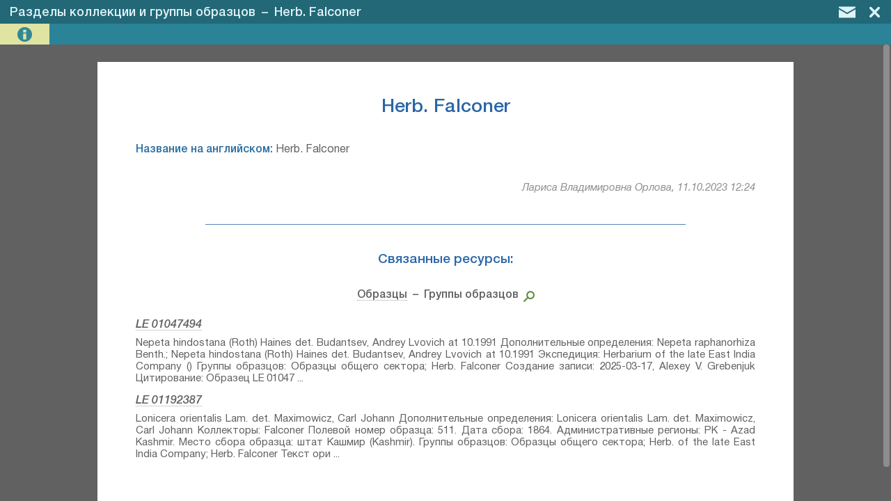

--- FILE ---
content_type: text/html; charset=UTF-8
request_url: https://herbariumle.ru/
body_size: 123
content:
{"success":true,"rec_id":596,"rec_data":{"id":{"value_arr":[596],"delimiter":null},"nameRus":{"value_arr":["Herb. Falconer"],"delimiter":null},"nameEng":{"value_arr":["Herb. Falconer"],"delimiter":null},"comment":{"value_arr":[],"delimiter":null},"attachments":{"value_arr":[],"delimiter":null}},"rec_last_edit":{"time_utc":1697027083,"user_id":36,"user_name":"Лариса Владимировна Орлова"}}

--- FILE ---
content_type: text/html; charset=UTF-8
request_url: https://herbariumle.ru/
body_size: 1882
content:
{"success":true,"rec_id":"596","linked_resources_data":[{"table_name":"occ","mode":null,"title":"Образцы","primary_key":"id","title_field":"catalogNumber","image_source_field":"attachments","title_tpl":"LE {catalogNumber}","description_tpl":"{main_identification|<h3 class='item_subtitle'>{main_identification}<\/h3> |}{identifications|<span class='item_subtitle_2'><span class='sel_text'>Дополнительные определения:<\/span> {identifications}<\/span><div class='delimiter_1'><\/div> |}{recordedBy|<span class='sel_text'>Коллекторы:<\/span> {recordedBy} |}{recordNumber|<span class='sel_text'>Полевой номер образца:<\/span> {recordNumber}. |}{collectDate|<span class='sel_text'>Дата сбора:<\/span> {collectDate}. |}{adm_region|<div class='delimiter_1'><\/div><span class='sel_text'>Административные регионы:<\/span> {adm_region}. |}{municipality|<span class='sel_text'>Подрегион:<\/span> {municipality}. |}{toponym|<span class='sel_text'>Топоним:<\/span> {toponym}. |}{locality|<span class='sel_text'>Место сбора образца:<\/span> {locality}.|}{bio_region|<div class='delimiter_1'><\/div><span class='sel_text'>Ботанико-географический регион:<\/span> {bio_region}|}{expedition|<div class='delimiter_1'><\/div><span class='sel_text'>Экспедиция:<\/span> {expedition}|}{area|<div class='delimiter_1'><\/div><span class='sel_text'>Группы образцов:<\/span> {area}|}{lifeForm|<div class='delimiter_1'><\/div><span class='sel_text'>Жизненная форма:<\/span> {lifeForm}|}{occurrenceRemarks|<div class='delimiter_1'><\/div><span class='sel_text'>Особенности объекта:<\/span> {occurrenceRemarks}|}{labelText|<div class='delimiter_1'><\/div><span class='sel_text'>Текст оригинальной этикетки:<\/span> <div style='margin-top: 7px;'>{labelText}<\/div> |}{locationRemarks|<div class='delimiter_1'><\/div><span class='sel_text'>Ландшафт места сбора:<\/span> {locationRemarks}|}{community|<div class='delimiter_1'><\/div><span class='sel_text'>Местообитание \/ растительное сообщество сбора:<\/span> {community}|}{substrate|<div class='delimiter_1'><\/div><span class='sel_text'>Основной субстрат места сбора:<\/span> {substrate}|}{geopoint_text|<div class='delimiter_1'><\/div><span class='sel_text'>Координаты:<\/span> {geopoint_text}|}{comment|<div class='delimiter_1'><\/div><span class='sel_text'>Комментарий:<\/span> <div style='margin-top: 7px;'>{comment}<\/div> |}{recordCreateInfo|<div class='delimiter_1'><\/div><span class='sel_text'>Создание записи:<\/span> {recordCreateInfo}|}{work_marks|. <span class='sel_text'>Статус обработки:<\/span> {work_marks}|}{hidden|. <span class='sel_text'>Скрытая запись:<\/span> {hidden}|}<div class='delimiter_1'><\/div><span class='sel_text'>Цитирование:<\/span> Образец LE {catalogNumber} \/\/ Виртуальный гербарий Ботанического института им. В. Л. Комарова РАН — http:\/\/rr.herbariumle.ru\/{catalogNumber}","linked_field_name":"area","linked_field_title":"Группы образцов","linked_field_view_tpl_value":"Herb. Falconer","items":{"257996":{"id":{"value_arr":[257996],"delimiter":null},"catalogNumber":{"value_arr":["01047494"],"delimiter":null},"area":{"value_arr":[1,596],"delimiter":null,"value_arr_text":["Образцы общего сектора","Herb. Falconer"],"external_table":"areas"},"expedition":{"value_arr":[735],"delimiter":null,"value_arr_text":["Herbarium of the late East India Company ()"],"external_table":"expeditions"},"recordedBy":{"value_arr":[],"delimiter":null},"recordNumber":{"value_arr":[],"delimiter":null},"collectDate":{"value_arr":[],"delimiter":null},"identifications":{"value_arr":[144854,144856],"delimiter":"; ","value_arr_text":["<b>Nepeta raphanorhiza Benth.⁣<\/b>","<b>Nepeta hindostana (Roth) Haines⁣<\/b> det. Budantsev, Andrey Lvovich at 10.1991"],"external_table":"identifications"},"main_identification":{"value_arr":[144856],"delimiter":null,"value_arr_text":["<b>Nepeta hindostana (Roth) Haines⁣<\/b> det. Budantsev, Andrey Lvovich at 10.1991"],"external_table":"identifications"},"lifeForm":{"value_arr":[],"delimiter":null},"occurrenceRemarks":{"value_arr":[],"delimiter":null},"labelText":{"value_arr":[],"delimiter":null},"geopoint_text":{"value_arr":[],"delimiter":null},"bio_region":{"value_arr":[],"delimiter":null},"adm_region":{"value_arr":[],"delimiter":null},"municipality":{"value_arr":[],"delimiter":null},"toponym":{"value_arr":[],"delimiter":null},"locality":{"value_arr":[],"delimiter":null},"locationRemarks":{"value_arr":[],"delimiter":null},"community":{"value_arr":[],"delimiter":null},"substrate":{"value_arr":[],"delimiter":null},"work_marks":{"value_arr":[],"delimiter":null},"hidden":{"value_arr":[],"delimiter":null},"comment":{"value_arr":[],"delimiter":null},"recordCreateInfo":{"value_arr":["2025-03-17, Alexey V. Grebenjuk"],"delimiter":null}},"139941":{"id":{"value_arr":[139941],"delimiter":null},"catalogNumber":{"value_arr":["01192387"],"delimiter":null},"area":{"value_arr":[1,144,596],"delimiter":null,"value_arr_text":["Образцы общего сектора","Herb. of the late East India Company","Herb. Falconer"],"external_table":"areas"},"expedition":{"value_arr":[],"delimiter":null},"recordedBy":{"value_arr":[4444],"delimiter":null,"value_arr_text":["Falconer"],"external_table":"persons"},"recordNumber":{"value_arr":["511"],"delimiter":null},"collectDate":{"value_arr":["1864"],"delimiter":null},"identifications":{"value_arr":[104569],"delimiter":"; ","value_arr_text":["<b>Lonicera orientalis Lam.⁣<\/b> det. Maximowicz, Carl Johann"],"external_table":"identifications"},"main_identification":{"value_arr":[104569],"delimiter":null,"value_arr_text":["<b>Lonicera orientalis Lam.⁣<\/b> det. Maximowicz, Carl Johann"],"external_table":"identifications"},"lifeForm":{"value_arr":[],"delimiter":null},"occurrenceRemarks":{"value_arr":[],"delimiter":null},"labelText":{"value_arr":["Herbarium of the late East India Company. No. 511. Lonicera orientalis Lam. teste Maxim. Kashmir. Herb. Falconer. Distributed at the Royal Gardens, Kew. 1864"],"delimiter":null},"geopoint_text":{"value_arr":["<span class=\"link_external\" onclick=\"link_exec(event,1)\">33° 42′ 39.94″ N, 73° 52′ 34.94″ E ±250000 m<\/span>"],"delimiter":null},"bio_region":{"value_arr":[],"delimiter":null},"adm_region":{"value_arr":[1184196],"delimiter":null,"value_arr_text":["PK - Azad Kashmir"],"external_table":"world_adm"},"municipality":{"value_arr":[],"delimiter":null},"toponym":{"value_arr":[],"delimiter":null},"locality":{"value_arr":["штат Кашмир (Kashmir)"],"delimiter":null},"locationRemarks":{"value_arr":[],"delimiter":null},"community":{"value_arr":[],"delimiter":null},"substrate":{"value_arr":[],"delimiter":null},"work_marks":{"value_arr":[],"delimiter":null},"hidden":{"value_arr":[],"delimiter":null},"comment":{"value_arr":[],"delimiter":null},"recordCreateInfo":{"value_arr":["2022-07-28, Larisa Orlova, PhotoScan D2. Part 1."],"delimiter":null}}}}]}